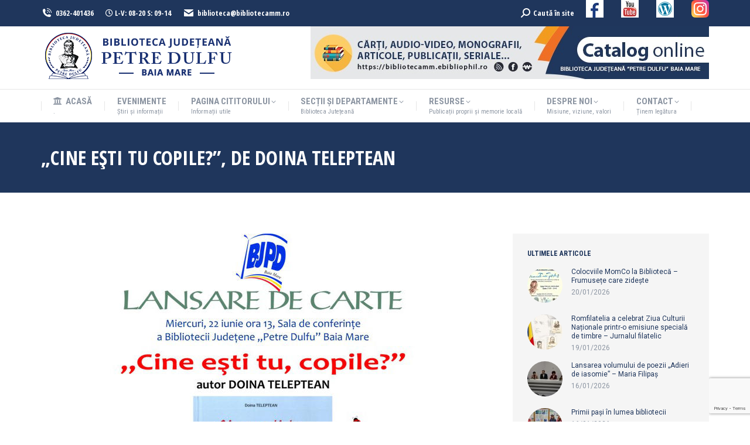

--- FILE ---
content_type: text/html; charset=utf-8
request_url: https://www.google.com/recaptcha/api2/anchor?ar=1&k=6LduoakZAAAAAFsrYug8EhERDLiaKUXsvJl2HGwe&co=aHR0cHM6Ly93d3cuYmlibGlvdGVjYW1tLnJvOjQ0Mw..&hl=en&v=PoyoqOPhxBO7pBk68S4YbpHZ&size=invisible&anchor-ms=20000&execute-ms=30000&cb=51k25ftk6gej
body_size: 48521
content:
<!DOCTYPE HTML><html dir="ltr" lang="en"><head><meta http-equiv="Content-Type" content="text/html; charset=UTF-8">
<meta http-equiv="X-UA-Compatible" content="IE=edge">
<title>reCAPTCHA</title>
<style type="text/css">
/* cyrillic-ext */
@font-face {
  font-family: 'Roboto';
  font-style: normal;
  font-weight: 400;
  font-stretch: 100%;
  src: url(//fonts.gstatic.com/s/roboto/v48/KFO7CnqEu92Fr1ME7kSn66aGLdTylUAMa3GUBHMdazTgWw.woff2) format('woff2');
  unicode-range: U+0460-052F, U+1C80-1C8A, U+20B4, U+2DE0-2DFF, U+A640-A69F, U+FE2E-FE2F;
}
/* cyrillic */
@font-face {
  font-family: 'Roboto';
  font-style: normal;
  font-weight: 400;
  font-stretch: 100%;
  src: url(//fonts.gstatic.com/s/roboto/v48/KFO7CnqEu92Fr1ME7kSn66aGLdTylUAMa3iUBHMdazTgWw.woff2) format('woff2');
  unicode-range: U+0301, U+0400-045F, U+0490-0491, U+04B0-04B1, U+2116;
}
/* greek-ext */
@font-face {
  font-family: 'Roboto';
  font-style: normal;
  font-weight: 400;
  font-stretch: 100%;
  src: url(//fonts.gstatic.com/s/roboto/v48/KFO7CnqEu92Fr1ME7kSn66aGLdTylUAMa3CUBHMdazTgWw.woff2) format('woff2');
  unicode-range: U+1F00-1FFF;
}
/* greek */
@font-face {
  font-family: 'Roboto';
  font-style: normal;
  font-weight: 400;
  font-stretch: 100%;
  src: url(//fonts.gstatic.com/s/roboto/v48/KFO7CnqEu92Fr1ME7kSn66aGLdTylUAMa3-UBHMdazTgWw.woff2) format('woff2');
  unicode-range: U+0370-0377, U+037A-037F, U+0384-038A, U+038C, U+038E-03A1, U+03A3-03FF;
}
/* math */
@font-face {
  font-family: 'Roboto';
  font-style: normal;
  font-weight: 400;
  font-stretch: 100%;
  src: url(//fonts.gstatic.com/s/roboto/v48/KFO7CnqEu92Fr1ME7kSn66aGLdTylUAMawCUBHMdazTgWw.woff2) format('woff2');
  unicode-range: U+0302-0303, U+0305, U+0307-0308, U+0310, U+0312, U+0315, U+031A, U+0326-0327, U+032C, U+032F-0330, U+0332-0333, U+0338, U+033A, U+0346, U+034D, U+0391-03A1, U+03A3-03A9, U+03B1-03C9, U+03D1, U+03D5-03D6, U+03F0-03F1, U+03F4-03F5, U+2016-2017, U+2034-2038, U+203C, U+2040, U+2043, U+2047, U+2050, U+2057, U+205F, U+2070-2071, U+2074-208E, U+2090-209C, U+20D0-20DC, U+20E1, U+20E5-20EF, U+2100-2112, U+2114-2115, U+2117-2121, U+2123-214F, U+2190, U+2192, U+2194-21AE, U+21B0-21E5, U+21F1-21F2, U+21F4-2211, U+2213-2214, U+2216-22FF, U+2308-230B, U+2310, U+2319, U+231C-2321, U+2336-237A, U+237C, U+2395, U+239B-23B7, U+23D0, U+23DC-23E1, U+2474-2475, U+25AF, U+25B3, U+25B7, U+25BD, U+25C1, U+25CA, U+25CC, U+25FB, U+266D-266F, U+27C0-27FF, U+2900-2AFF, U+2B0E-2B11, U+2B30-2B4C, U+2BFE, U+3030, U+FF5B, U+FF5D, U+1D400-1D7FF, U+1EE00-1EEFF;
}
/* symbols */
@font-face {
  font-family: 'Roboto';
  font-style: normal;
  font-weight: 400;
  font-stretch: 100%;
  src: url(//fonts.gstatic.com/s/roboto/v48/KFO7CnqEu92Fr1ME7kSn66aGLdTylUAMaxKUBHMdazTgWw.woff2) format('woff2');
  unicode-range: U+0001-000C, U+000E-001F, U+007F-009F, U+20DD-20E0, U+20E2-20E4, U+2150-218F, U+2190, U+2192, U+2194-2199, U+21AF, U+21E6-21F0, U+21F3, U+2218-2219, U+2299, U+22C4-22C6, U+2300-243F, U+2440-244A, U+2460-24FF, U+25A0-27BF, U+2800-28FF, U+2921-2922, U+2981, U+29BF, U+29EB, U+2B00-2BFF, U+4DC0-4DFF, U+FFF9-FFFB, U+10140-1018E, U+10190-1019C, U+101A0, U+101D0-101FD, U+102E0-102FB, U+10E60-10E7E, U+1D2C0-1D2D3, U+1D2E0-1D37F, U+1F000-1F0FF, U+1F100-1F1AD, U+1F1E6-1F1FF, U+1F30D-1F30F, U+1F315, U+1F31C, U+1F31E, U+1F320-1F32C, U+1F336, U+1F378, U+1F37D, U+1F382, U+1F393-1F39F, U+1F3A7-1F3A8, U+1F3AC-1F3AF, U+1F3C2, U+1F3C4-1F3C6, U+1F3CA-1F3CE, U+1F3D4-1F3E0, U+1F3ED, U+1F3F1-1F3F3, U+1F3F5-1F3F7, U+1F408, U+1F415, U+1F41F, U+1F426, U+1F43F, U+1F441-1F442, U+1F444, U+1F446-1F449, U+1F44C-1F44E, U+1F453, U+1F46A, U+1F47D, U+1F4A3, U+1F4B0, U+1F4B3, U+1F4B9, U+1F4BB, U+1F4BF, U+1F4C8-1F4CB, U+1F4D6, U+1F4DA, U+1F4DF, U+1F4E3-1F4E6, U+1F4EA-1F4ED, U+1F4F7, U+1F4F9-1F4FB, U+1F4FD-1F4FE, U+1F503, U+1F507-1F50B, U+1F50D, U+1F512-1F513, U+1F53E-1F54A, U+1F54F-1F5FA, U+1F610, U+1F650-1F67F, U+1F687, U+1F68D, U+1F691, U+1F694, U+1F698, U+1F6AD, U+1F6B2, U+1F6B9-1F6BA, U+1F6BC, U+1F6C6-1F6CF, U+1F6D3-1F6D7, U+1F6E0-1F6EA, U+1F6F0-1F6F3, U+1F6F7-1F6FC, U+1F700-1F7FF, U+1F800-1F80B, U+1F810-1F847, U+1F850-1F859, U+1F860-1F887, U+1F890-1F8AD, U+1F8B0-1F8BB, U+1F8C0-1F8C1, U+1F900-1F90B, U+1F93B, U+1F946, U+1F984, U+1F996, U+1F9E9, U+1FA00-1FA6F, U+1FA70-1FA7C, U+1FA80-1FA89, U+1FA8F-1FAC6, U+1FACE-1FADC, U+1FADF-1FAE9, U+1FAF0-1FAF8, U+1FB00-1FBFF;
}
/* vietnamese */
@font-face {
  font-family: 'Roboto';
  font-style: normal;
  font-weight: 400;
  font-stretch: 100%;
  src: url(//fonts.gstatic.com/s/roboto/v48/KFO7CnqEu92Fr1ME7kSn66aGLdTylUAMa3OUBHMdazTgWw.woff2) format('woff2');
  unicode-range: U+0102-0103, U+0110-0111, U+0128-0129, U+0168-0169, U+01A0-01A1, U+01AF-01B0, U+0300-0301, U+0303-0304, U+0308-0309, U+0323, U+0329, U+1EA0-1EF9, U+20AB;
}
/* latin-ext */
@font-face {
  font-family: 'Roboto';
  font-style: normal;
  font-weight: 400;
  font-stretch: 100%;
  src: url(//fonts.gstatic.com/s/roboto/v48/KFO7CnqEu92Fr1ME7kSn66aGLdTylUAMa3KUBHMdazTgWw.woff2) format('woff2');
  unicode-range: U+0100-02BA, U+02BD-02C5, U+02C7-02CC, U+02CE-02D7, U+02DD-02FF, U+0304, U+0308, U+0329, U+1D00-1DBF, U+1E00-1E9F, U+1EF2-1EFF, U+2020, U+20A0-20AB, U+20AD-20C0, U+2113, U+2C60-2C7F, U+A720-A7FF;
}
/* latin */
@font-face {
  font-family: 'Roboto';
  font-style: normal;
  font-weight: 400;
  font-stretch: 100%;
  src: url(//fonts.gstatic.com/s/roboto/v48/KFO7CnqEu92Fr1ME7kSn66aGLdTylUAMa3yUBHMdazQ.woff2) format('woff2');
  unicode-range: U+0000-00FF, U+0131, U+0152-0153, U+02BB-02BC, U+02C6, U+02DA, U+02DC, U+0304, U+0308, U+0329, U+2000-206F, U+20AC, U+2122, U+2191, U+2193, U+2212, U+2215, U+FEFF, U+FFFD;
}
/* cyrillic-ext */
@font-face {
  font-family: 'Roboto';
  font-style: normal;
  font-weight: 500;
  font-stretch: 100%;
  src: url(//fonts.gstatic.com/s/roboto/v48/KFO7CnqEu92Fr1ME7kSn66aGLdTylUAMa3GUBHMdazTgWw.woff2) format('woff2');
  unicode-range: U+0460-052F, U+1C80-1C8A, U+20B4, U+2DE0-2DFF, U+A640-A69F, U+FE2E-FE2F;
}
/* cyrillic */
@font-face {
  font-family: 'Roboto';
  font-style: normal;
  font-weight: 500;
  font-stretch: 100%;
  src: url(//fonts.gstatic.com/s/roboto/v48/KFO7CnqEu92Fr1ME7kSn66aGLdTylUAMa3iUBHMdazTgWw.woff2) format('woff2');
  unicode-range: U+0301, U+0400-045F, U+0490-0491, U+04B0-04B1, U+2116;
}
/* greek-ext */
@font-face {
  font-family: 'Roboto';
  font-style: normal;
  font-weight: 500;
  font-stretch: 100%;
  src: url(//fonts.gstatic.com/s/roboto/v48/KFO7CnqEu92Fr1ME7kSn66aGLdTylUAMa3CUBHMdazTgWw.woff2) format('woff2');
  unicode-range: U+1F00-1FFF;
}
/* greek */
@font-face {
  font-family: 'Roboto';
  font-style: normal;
  font-weight: 500;
  font-stretch: 100%;
  src: url(//fonts.gstatic.com/s/roboto/v48/KFO7CnqEu92Fr1ME7kSn66aGLdTylUAMa3-UBHMdazTgWw.woff2) format('woff2');
  unicode-range: U+0370-0377, U+037A-037F, U+0384-038A, U+038C, U+038E-03A1, U+03A3-03FF;
}
/* math */
@font-face {
  font-family: 'Roboto';
  font-style: normal;
  font-weight: 500;
  font-stretch: 100%;
  src: url(//fonts.gstatic.com/s/roboto/v48/KFO7CnqEu92Fr1ME7kSn66aGLdTylUAMawCUBHMdazTgWw.woff2) format('woff2');
  unicode-range: U+0302-0303, U+0305, U+0307-0308, U+0310, U+0312, U+0315, U+031A, U+0326-0327, U+032C, U+032F-0330, U+0332-0333, U+0338, U+033A, U+0346, U+034D, U+0391-03A1, U+03A3-03A9, U+03B1-03C9, U+03D1, U+03D5-03D6, U+03F0-03F1, U+03F4-03F5, U+2016-2017, U+2034-2038, U+203C, U+2040, U+2043, U+2047, U+2050, U+2057, U+205F, U+2070-2071, U+2074-208E, U+2090-209C, U+20D0-20DC, U+20E1, U+20E5-20EF, U+2100-2112, U+2114-2115, U+2117-2121, U+2123-214F, U+2190, U+2192, U+2194-21AE, U+21B0-21E5, U+21F1-21F2, U+21F4-2211, U+2213-2214, U+2216-22FF, U+2308-230B, U+2310, U+2319, U+231C-2321, U+2336-237A, U+237C, U+2395, U+239B-23B7, U+23D0, U+23DC-23E1, U+2474-2475, U+25AF, U+25B3, U+25B7, U+25BD, U+25C1, U+25CA, U+25CC, U+25FB, U+266D-266F, U+27C0-27FF, U+2900-2AFF, U+2B0E-2B11, U+2B30-2B4C, U+2BFE, U+3030, U+FF5B, U+FF5D, U+1D400-1D7FF, U+1EE00-1EEFF;
}
/* symbols */
@font-face {
  font-family: 'Roboto';
  font-style: normal;
  font-weight: 500;
  font-stretch: 100%;
  src: url(//fonts.gstatic.com/s/roboto/v48/KFO7CnqEu92Fr1ME7kSn66aGLdTylUAMaxKUBHMdazTgWw.woff2) format('woff2');
  unicode-range: U+0001-000C, U+000E-001F, U+007F-009F, U+20DD-20E0, U+20E2-20E4, U+2150-218F, U+2190, U+2192, U+2194-2199, U+21AF, U+21E6-21F0, U+21F3, U+2218-2219, U+2299, U+22C4-22C6, U+2300-243F, U+2440-244A, U+2460-24FF, U+25A0-27BF, U+2800-28FF, U+2921-2922, U+2981, U+29BF, U+29EB, U+2B00-2BFF, U+4DC0-4DFF, U+FFF9-FFFB, U+10140-1018E, U+10190-1019C, U+101A0, U+101D0-101FD, U+102E0-102FB, U+10E60-10E7E, U+1D2C0-1D2D3, U+1D2E0-1D37F, U+1F000-1F0FF, U+1F100-1F1AD, U+1F1E6-1F1FF, U+1F30D-1F30F, U+1F315, U+1F31C, U+1F31E, U+1F320-1F32C, U+1F336, U+1F378, U+1F37D, U+1F382, U+1F393-1F39F, U+1F3A7-1F3A8, U+1F3AC-1F3AF, U+1F3C2, U+1F3C4-1F3C6, U+1F3CA-1F3CE, U+1F3D4-1F3E0, U+1F3ED, U+1F3F1-1F3F3, U+1F3F5-1F3F7, U+1F408, U+1F415, U+1F41F, U+1F426, U+1F43F, U+1F441-1F442, U+1F444, U+1F446-1F449, U+1F44C-1F44E, U+1F453, U+1F46A, U+1F47D, U+1F4A3, U+1F4B0, U+1F4B3, U+1F4B9, U+1F4BB, U+1F4BF, U+1F4C8-1F4CB, U+1F4D6, U+1F4DA, U+1F4DF, U+1F4E3-1F4E6, U+1F4EA-1F4ED, U+1F4F7, U+1F4F9-1F4FB, U+1F4FD-1F4FE, U+1F503, U+1F507-1F50B, U+1F50D, U+1F512-1F513, U+1F53E-1F54A, U+1F54F-1F5FA, U+1F610, U+1F650-1F67F, U+1F687, U+1F68D, U+1F691, U+1F694, U+1F698, U+1F6AD, U+1F6B2, U+1F6B9-1F6BA, U+1F6BC, U+1F6C6-1F6CF, U+1F6D3-1F6D7, U+1F6E0-1F6EA, U+1F6F0-1F6F3, U+1F6F7-1F6FC, U+1F700-1F7FF, U+1F800-1F80B, U+1F810-1F847, U+1F850-1F859, U+1F860-1F887, U+1F890-1F8AD, U+1F8B0-1F8BB, U+1F8C0-1F8C1, U+1F900-1F90B, U+1F93B, U+1F946, U+1F984, U+1F996, U+1F9E9, U+1FA00-1FA6F, U+1FA70-1FA7C, U+1FA80-1FA89, U+1FA8F-1FAC6, U+1FACE-1FADC, U+1FADF-1FAE9, U+1FAF0-1FAF8, U+1FB00-1FBFF;
}
/* vietnamese */
@font-face {
  font-family: 'Roboto';
  font-style: normal;
  font-weight: 500;
  font-stretch: 100%;
  src: url(//fonts.gstatic.com/s/roboto/v48/KFO7CnqEu92Fr1ME7kSn66aGLdTylUAMa3OUBHMdazTgWw.woff2) format('woff2');
  unicode-range: U+0102-0103, U+0110-0111, U+0128-0129, U+0168-0169, U+01A0-01A1, U+01AF-01B0, U+0300-0301, U+0303-0304, U+0308-0309, U+0323, U+0329, U+1EA0-1EF9, U+20AB;
}
/* latin-ext */
@font-face {
  font-family: 'Roboto';
  font-style: normal;
  font-weight: 500;
  font-stretch: 100%;
  src: url(//fonts.gstatic.com/s/roboto/v48/KFO7CnqEu92Fr1ME7kSn66aGLdTylUAMa3KUBHMdazTgWw.woff2) format('woff2');
  unicode-range: U+0100-02BA, U+02BD-02C5, U+02C7-02CC, U+02CE-02D7, U+02DD-02FF, U+0304, U+0308, U+0329, U+1D00-1DBF, U+1E00-1E9F, U+1EF2-1EFF, U+2020, U+20A0-20AB, U+20AD-20C0, U+2113, U+2C60-2C7F, U+A720-A7FF;
}
/* latin */
@font-face {
  font-family: 'Roboto';
  font-style: normal;
  font-weight: 500;
  font-stretch: 100%;
  src: url(//fonts.gstatic.com/s/roboto/v48/KFO7CnqEu92Fr1ME7kSn66aGLdTylUAMa3yUBHMdazQ.woff2) format('woff2');
  unicode-range: U+0000-00FF, U+0131, U+0152-0153, U+02BB-02BC, U+02C6, U+02DA, U+02DC, U+0304, U+0308, U+0329, U+2000-206F, U+20AC, U+2122, U+2191, U+2193, U+2212, U+2215, U+FEFF, U+FFFD;
}
/* cyrillic-ext */
@font-face {
  font-family: 'Roboto';
  font-style: normal;
  font-weight: 900;
  font-stretch: 100%;
  src: url(//fonts.gstatic.com/s/roboto/v48/KFO7CnqEu92Fr1ME7kSn66aGLdTylUAMa3GUBHMdazTgWw.woff2) format('woff2');
  unicode-range: U+0460-052F, U+1C80-1C8A, U+20B4, U+2DE0-2DFF, U+A640-A69F, U+FE2E-FE2F;
}
/* cyrillic */
@font-face {
  font-family: 'Roboto';
  font-style: normal;
  font-weight: 900;
  font-stretch: 100%;
  src: url(//fonts.gstatic.com/s/roboto/v48/KFO7CnqEu92Fr1ME7kSn66aGLdTylUAMa3iUBHMdazTgWw.woff2) format('woff2');
  unicode-range: U+0301, U+0400-045F, U+0490-0491, U+04B0-04B1, U+2116;
}
/* greek-ext */
@font-face {
  font-family: 'Roboto';
  font-style: normal;
  font-weight: 900;
  font-stretch: 100%;
  src: url(//fonts.gstatic.com/s/roboto/v48/KFO7CnqEu92Fr1ME7kSn66aGLdTylUAMa3CUBHMdazTgWw.woff2) format('woff2');
  unicode-range: U+1F00-1FFF;
}
/* greek */
@font-face {
  font-family: 'Roboto';
  font-style: normal;
  font-weight: 900;
  font-stretch: 100%;
  src: url(//fonts.gstatic.com/s/roboto/v48/KFO7CnqEu92Fr1ME7kSn66aGLdTylUAMa3-UBHMdazTgWw.woff2) format('woff2');
  unicode-range: U+0370-0377, U+037A-037F, U+0384-038A, U+038C, U+038E-03A1, U+03A3-03FF;
}
/* math */
@font-face {
  font-family: 'Roboto';
  font-style: normal;
  font-weight: 900;
  font-stretch: 100%;
  src: url(//fonts.gstatic.com/s/roboto/v48/KFO7CnqEu92Fr1ME7kSn66aGLdTylUAMawCUBHMdazTgWw.woff2) format('woff2');
  unicode-range: U+0302-0303, U+0305, U+0307-0308, U+0310, U+0312, U+0315, U+031A, U+0326-0327, U+032C, U+032F-0330, U+0332-0333, U+0338, U+033A, U+0346, U+034D, U+0391-03A1, U+03A3-03A9, U+03B1-03C9, U+03D1, U+03D5-03D6, U+03F0-03F1, U+03F4-03F5, U+2016-2017, U+2034-2038, U+203C, U+2040, U+2043, U+2047, U+2050, U+2057, U+205F, U+2070-2071, U+2074-208E, U+2090-209C, U+20D0-20DC, U+20E1, U+20E5-20EF, U+2100-2112, U+2114-2115, U+2117-2121, U+2123-214F, U+2190, U+2192, U+2194-21AE, U+21B0-21E5, U+21F1-21F2, U+21F4-2211, U+2213-2214, U+2216-22FF, U+2308-230B, U+2310, U+2319, U+231C-2321, U+2336-237A, U+237C, U+2395, U+239B-23B7, U+23D0, U+23DC-23E1, U+2474-2475, U+25AF, U+25B3, U+25B7, U+25BD, U+25C1, U+25CA, U+25CC, U+25FB, U+266D-266F, U+27C0-27FF, U+2900-2AFF, U+2B0E-2B11, U+2B30-2B4C, U+2BFE, U+3030, U+FF5B, U+FF5D, U+1D400-1D7FF, U+1EE00-1EEFF;
}
/* symbols */
@font-face {
  font-family: 'Roboto';
  font-style: normal;
  font-weight: 900;
  font-stretch: 100%;
  src: url(//fonts.gstatic.com/s/roboto/v48/KFO7CnqEu92Fr1ME7kSn66aGLdTylUAMaxKUBHMdazTgWw.woff2) format('woff2');
  unicode-range: U+0001-000C, U+000E-001F, U+007F-009F, U+20DD-20E0, U+20E2-20E4, U+2150-218F, U+2190, U+2192, U+2194-2199, U+21AF, U+21E6-21F0, U+21F3, U+2218-2219, U+2299, U+22C4-22C6, U+2300-243F, U+2440-244A, U+2460-24FF, U+25A0-27BF, U+2800-28FF, U+2921-2922, U+2981, U+29BF, U+29EB, U+2B00-2BFF, U+4DC0-4DFF, U+FFF9-FFFB, U+10140-1018E, U+10190-1019C, U+101A0, U+101D0-101FD, U+102E0-102FB, U+10E60-10E7E, U+1D2C0-1D2D3, U+1D2E0-1D37F, U+1F000-1F0FF, U+1F100-1F1AD, U+1F1E6-1F1FF, U+1F30D-1F30F, U+1F315, U+1F31C, U+1F31E, U+1F320-1F32C, U+1F336, U+1F378, U+1F37D, U+1F382, U+1F393-1F39F, U+1F3A7-1F3A8, U+1F3AC-1F3AF, U+1F3C2, U+1F3C4-1F3C6, U+1F3CA-1F3CE, U+1F3D4-1F3E0, U+1F3ED, U+1F3F1-1F3F3, U+1F3F5-1F3F7, U+1F408, U+1F415, U+1F41F, U+1F426, U+1F43F, U+1F441-1F442, U+1F444, U+1F446-1F449, U+1F44C-1F44E, U+1F453, U+1F46A, U+1F47D, U+1F4A3, U+1F4B0, U+1F4B3, U+1F4B9, U+1F4BB, U+1F4BF, U+1F4C8-1F4CB, U+1F4D6, U+1F4DA, U+1F4DF, U+1F4E3-1F4E6, U+1F4EA-1F4ED, U+1F4F7, U+1F4F9-1F4FB, U+1F4FD-1F4FE, U+1F503, U+1F507-1F50B, U+1F50D, U+1F512-1F513, U+1F53E-1F54A, U+1F54F-1F5FA, U+1F610, U+1F650-1F67F, U+1F687, U+1F68D, U+1F691, U+1F694, U+1F698, U+1F6AD, U+1F6B2, U+1F6B9-1F6BA, U+1F6BC, U+1F6C6-1F6CF, U+1F6D3-1F6D7, U+1F6E0-1F6EA, U+1F6F0-1F6F3, U+1F6F7-1F6FC, U+1F700-1F7FF, U+1F800-1F80B, U+1F810-1F847, U+1F850-1F859, U+1F860-1F887, U+1F890-1F8AD, U+1F8B0-1F8BB, U+1F8C0-1F8C1, U+1F900-1F90B, U+1F93B, U+1F946, U+1F984, U+1F996, U+1F9E9, U+1FA00-1FA6F, U+1FA70-1FA7C, U+1FA80-1FA89, U+1FA8F-1FAC6, U+1FACE-1FADC, U+1FADF-1FAE9, U+1FAF0-1FAF8, U+1FB00-1FBFF;
}
/* vietnamese */
@font-face {
  font-family: 'Roboto';
  font-style: normal;
  font-weight: 900;
  font-stretch: 100%;
  src: url(//fonts.gstatic.com/s/roboto/v48/KFO7CnqEu92Fr1ME7kSn66aGLdTylUAMa3OUBHMdazTgWw.woff2) format('woff2');
  unicode-range: U+0102-0103, U+0110-0111, U+0128-0129, U+0168-0169, U+01A0-01A1, U+01AF-01B0, U+0300-0301, U+0303-0304, U+0308-0309, U+0323, U+0329, U+1EA0-1EF9, U+20AB;
}
/* latin-ext */
@font-face {
  font-family: 'Roboto';
  font-style: normal;
  font-weight: 900;
  font-stretch: 100%;
  src: url(//fonts.gstatic.com/s/roboto/v48/KFO7CnqEu92Fr1ME7kSn66aGLdTylUAMa3KUBHMdazTgWw.woff2) format('woff2');
  unicode-range: U+0100-02BA, U+02BD-02C5, U+02C7-02CC, U+02CE-02D7, U+02DD-02FF, U+0304, U+0308, U+0329, U+1D00-1DBF, U+1E00-1E9F, U+1EF2-1EFF, U+2020, U+20A0-20AB, U+20AD-20C0, U+2113, U+2C60-2C7F, U+A720-A7FF;
}
/* latin */
@font-face {
  font-family: 'Roboto';
  font-style: normal;
  font-weight: 900;
  font-stretch: 100%;
  src: url(//fonts.gstatic.com/s/roboto/v48/KFO7CnqEu92Fr1ME7kSn66aGLdTylUAMa3yUBHMdazQ.woff2) format('woff2');
  unicode-range: U+0000-00FF, U+0131, U+0152-0153, U+02BB-02BC, U+02C6, U+02DA, U+02DC, U+0304, U+0308, U+0329, U+2000-206F, U+20AC, U+2122, U+2191, U+2193, U+2212, U+2215, U+FEFF, U+FFFD;
}

</style>
<link rel="stylesheet" type="text/css" href="https://www.gstatic.com/recaptcha/releases/PoyoqOPhxBO7pBk68S4YbpHZ/styles__ltr.css">
<script nonce="FZh7eOH10rnsvHwEz9Mxyw" type="text/javascript">window['__recaptcha_api'] = 'https://www.google.com/recaptcha/api2/';</script>
<script type="text/javascript" src="https://www.gstatic.com/recaptcha/releases/PoyoqOPhxBO7pBk68S4YbpHZ/recaptcha__en.js" nonce="FZh7eOH10rnsvHwEz9Mxyw">
      
    </script></head>
<body><div id="rc-anchor-alert" class="rc-anchor-alert"></div>
<input type="hidden" id="recaptcha-token" value="[base64]">
<script type="text/javascript" nonce="FZh7eOH10rnsvHwEz9Mxyw">
      recaptcha.anchor.Main.init("[\x22ainput\x22,[\x22bgdata\x22,\x22\x22,\[base64]/[base64]/MjU1Ong/[base64]/[base64]/[base64]/[base64]/[base64]/[base64]/[base64]/[base64]/[base64]/[base64]/[base64]/[base64]/[base64]/[base64]/[base64]\\u003d\x22,\[base64]\x22,\x22w6UoKcO5SjNCRMOjwrtTWsKvw4/[base64]/[base64]/Dj8O9wp7CtcONYgg3w4zCnsOhw4XDiyIPNDZuw4/DjcOwGm/DpEbDrsOoRUrCicODbMKXwo/Dp8Ofw77CnMKJwo1Ew409wqd+w5LDpl3CrH7DsnrDlsKtw4PDhw1RwrZNVsKtOsKcEcOOwoPCl8KvZ8KgwqF4H250FsKXL8OCw5UFwqZPTcKrwqALUhFCw55XcsK0wrkIw5vDtU9uWAPDtcOiwq/Co8OyOiDCmsOmwrIPwqErw5deJ8O2UmlCKsO4e8KwC8OjFwrCvk0Vw5PDkVEPw5BjwooEw6DCtHImLcO3wr7Djkg0w6/CglzCncKNLG3Dl8OvHVhxTnMRDMKswoPDtXPChMOow43Dsk/DvcOyRAjDsxBCwoFLw65lwo7CgMKMwog5IMKVSTLCpi/CqivCmADDiXofw5/DmcKDKjIew5YHfMO9wq4QY8O5ZnZnQMO/LcOFSMOIwqTCnGzCp2wuB8O/AQjCqsKMwqLDv2VcwqR9HsOGLcOfw7HDjTRsw4HDhWBGw6DCl8KWwrDDrcOewpnCnVzDgChHw5/CtjXCo8KAB2wBw5nDiMKVPnbCv8K9w4UWOm7DvnTCgcKvwrLCmzcbwrPCuiXCjsOxw54wwrQHw7/DnBMeFsKpw4zDj2gaFcOfZcKSJw7DisKRcizCgcKjw5crwokzFwHCisOcwq0/R8OZwpo/a8O+W8OwPMOOCTZSw7IbwoFKw7vDs3vDuSzCrMOfwpvCpMK/KsKHw4/CqAnDmcO9dcOHXHUfCywnKsKBwo3CjzgZw7HCokfCsAfCvC9vwrfDisK2w7dgEHU9w4DCrU/DjMKDLEIuw6V6YcKBw7cUwrxhw5bDsF/DkEJnw4sjwrcxw4vDn8OGwpHDtsOZw4EPDMKhw5HCsyHDgsOieX/CtVnCncObMzjCjsKpQHHCqsOiwpM3IQw0wqnDhEozf8ODWcOGwrfCoGLCvcK+XMOjwpLDqD9PMT/CsT3DisKuwpt+w7vCr8OEwrLDjQrDrsKYwoXCuTERwo/CkSfDqMK5JScdOyjDk8KDWnnDm8KDwpUFw6XCtR0pw7p8w4TColHCgsOEw4nChMOwNMO3KMOWLMOyIcK5wp9XWMO9w6jDukddfcO+K8KrbMOFHMOMAArCvMKgwpoXdQbCowvDucOpw6nCsRcDwpNhw5jCmh/CvWhgwp7DisK4w4/Ds1BTw6RHOsKUE8OrwpcEZMKyH205w7nCuR7DmsOZwoEQPMKmciUnwrFwwowSMwrDiBtPw7kRw7Jlw6/CqkjCoF9ow7DClCRgEFDCpl12wobCvlbDum/DqMKAR2sdwpDCmjbDjTrDv8KGw5zCoMK6w7JGwrdSKwzDsUNCwqDCvMKFLsKlwofCpcKKwookKsOAMcKKwo1bw6QmfTUCaizDvcOYw7zDvB/DkkzDjGjCiEQufAYZdSfCksK9d2wrw67CvMKAwoV5YcOLwqNSbgTDukUKw7nCjcOSw7LDhHAaMz/DkS5LwpURaMOgw5vCpXHDi8O/[base64]/[base64]/Cr8OTwp8Gw7HDvk/Dhy/DtGM5w4TDvsKow6nDpsKkw7/CjyAEw4chRsKzDlLCkxPDiGg5wqwEKF8cIsKPwrtiKG4zZVXChQXCr8KGN8KwfUjClBILw7N/w6zCsG9Dw7ABTyHCqcKgwr14wqrCqcOMc3o2wqzDlMKow5tyCMOiw5pww5DDgsOSwp4bw7Z/w7TCv8O5aC/DgjrCt8OIXGt7wrdyBXvDn8KlK8KKw6l1w7lSw4nDqcKxw61IwrfCmcOKw4HCn21TaTPCr8K/[base64]/[base64]/[base64]/CsGbCmBTCtMO/wpQOwr3DisOJwrUWwpjCjMOfw53ChMOtVcOLdFfCt2h2w5zCocKHw5I/[base64]/[base64]/Dh0jDusOnRQUUQWvCgH7DscKrwps3Fihrw53CnTscMVrCr2TDgFQKWTPCpcKYS8O3ZDtlwqpTO8Kaw7sQUFw8ZcOMw5XDocK9VwlMw4bDt8KyGX5XUMKhKsOOdTnCu2ctwpPDucKowpYbBy/[base64]/CtMK+Eyxew7E4AzQ9w7vDgU7CthvDisOiw6UYaFrCtwhGw5bCmlzDl8KzT8K5ecO6aTrDmsKdc0/CmlYPR8OuYMOBw5gXw71tCDdnwqltw4IjbsOtTMK+woUpScO7w5XCgMO+OjcBwr1jw63Ds3Akw7LDs8O3Gz3CkcOAw6AtPMOsMMKIwo7DhcOWC8OIVgFcwpQuA8O0R8K3w7LDtRV8wopDLSdhwoPDlsKGIMOXwowHw5bDh8OWwoTCowF2KsO/HcO1fRTDinXCocOtwqfDrcKjw6zCjMOnCGtvwrRlTA9uW8OHTAHCh8K/e8KNV8Kjw5DCoWrDoShjwoRdw75yw7/[base64]/[base64]/CnMObwponS0jCoTZIwoBkwqIXZsOyccKmwoEtw4AUw595wppCU2fDhgzCpQ3DjFUlw4/DncOnQ8O9wo7CgMK7w6TCrcKmw4bDssOrw7jDn8OnO1d8TVltwpjCmD51VsKgY8OTNMKaw4IhwqbDrX8gw6swwqtrwrxWXVMtw5IsUUsyG8OFIsO7O04Uw6DDt8Krw4nDqRMzdcOOUgnCtcOUCsKSUVLCosO9wo8cI8KcUsKvw6F1VMORaMKWw5Ixw5Z1wq/[base64]/dz7Ch8KUVGkkw7Uuw4vDtm/[base64]/[base64]/[base64]/DniFfwobCgsKgw4VeMsK/[base64]/CjSHDtMO2w6UUwqdzw5QqdsK8K8OKw5piRxElfXbDnHMVRMOqwocAwqnCk8OZDsKIwo7CmMOBwpTCnMOeCMK8wodVecOswoXCnMOOwrDCqsOpw6lkDsKAbMKVw5HDgMKJw7Frw4/DnMO5Zk0gAzRzw4RfR3Q4w4w5w5pXTTHCj8KFw4RAwrcDWiDClMOydy7CukEhwq7Cu8O4UQnCvXkIwrPDmsO6wp/DtMKAw4wUwrxNMHIjEcOww47DojHCsWNJXCPDrMOXfsOGwqvDgsKvw67Du8Oaw6PCvzV0wphzKsKxW8O6w5nCsGAewoE4TcKxdsO5w5HDiMOkwoxTJMOVw5UVOcKoewlYw67CosOtwpXDsTg5SkxxTsKrwqDCvDlHwqI4dcOzwoNAaMK3w5HDmV5VwqE/[base64]/DlcOYwoTDgg7Ds2VAfMKjwqHCrsKLw75aw582w5XCm3/DqzZoJ8OswqzCu8KzBUhRdcKQw6Z3wozDkE/CpMKDXldPw7Yswos/aMKiTF8wJcODDsOSwrnCl0BywolJw7jDiWMawow5w6TDmcKoPcKpw4LDtidMw45JDzMkw6vCu8Onw5/DlcOZcwjDoUPCscKcf0QUOWbDscKwCcO0aBFGFAcIF1nCvMOxNXsTImJwwoLCuSjDs8K7w7FDw73CnV0ywrcawqxcSWjDpMOgA8Kpw7/ClsKdbsORUsOpFSRoJQ5IDjFOwqvCtm7Cl2UuOC3DucKjOEnDoMKHeGLCnSU7VMKlcQzDv8Klwo/[base64]/Ch1gxwpXClcKow7DDhcKFUcKudzsgFg0pewPDmMOiHWd5EMO/VATCtsKOw57Dqmofw4/[base64]/DilbDmMKvNsOCwqJ6dMO2U8O7wqXCscOhKMOLS8Kuw5PCmGcqAsKaVS/Cq37DjWvDqH8qw5ZRHX/Dl8K5wqTDhMKbGcKKAcKeZ8K6TcKiXlF0w5Efd1Aiwo7CjsOiNyfDj8K6F8OnwqNwwqYzdcOXwqvCpsKbKcOUSQbDvcOIJi1CFG/[base64]/DsMOOw5hpw6LDjT8Iw77CoRzDosKwwrhLemDCojfCgyLCvBrDgMOJwp5WwprChXxkUMKbbQPDvTRMAiLCmS/DpsOgw4XCh8OnwqbDjjHCmmU+V8OMwqbCqcOYP8K/wqJ1w5HDo8KhwqF/wq84w5JWJMODwrluXsO5wrdPw6tKe8O0w4llw7vCi151w5rDqsKibHXCsh9jNAXCmMOYbcOIwprDqcOHwoE0DnDDtMOOw4bCl8KncMKhL13CsylKw6UxwozCrcKJwpjCmMKSWcKnw4pCwpYfwqTCmMOaa2hna097wq0twoAhwrLDusKZw4/DlxHDg2nDrsKXOiXCvsKmfsOhcMK2e8K+VAXDvMOLwowjwoPDmV9nFQvCucKIw6YLfcKdYmnCgBjDpVErwp1dCBYQwr88R8OgIlfCiArCtcOKw79YwosYw5XCtnHDmMKuwqQ9wrZ5woZ2wo01bB/[base64]/CvlbClzpOFsO+F0bCn1nCox07em3Dp8KIwqswwplnbsO/[base64]/DssOWUDDCiMOOKGvDo8OELll6HsKLUMKxwoDDv8Obw6nDqx0UN2vCssKqwq15w4jDukTClMOtw6bCpsOPw7Atw4LCscOJZQnDhFsCIxvDjBR3w6xFNm/[base64]/ZXQpTsOOccKpwp/[base64]/w7PCvA4iMsOCLMKEw4nDrMOpYhpow6nDowzDvAbClBBePhAqEDLCnMOWHQ0lwrPCgnvCm07CtMKwwqrDvcKKTWzCiVTCp2RMenvCvUfDhBjCrMOYFBLDucKxw7/DiGVTw6UOw7TCgDbDhMKLEsOEw73DkMOAwofCnyVgw5zDpi9sw7jCmMOdw47CtGd0wrHCj1nCocK5D8O4wprDumEFwrlnXkDChMK4wowpwpVEW0BSw6DDjEVVwqJUwprDsCwLARUyw6sYwoTDjWM9w59sw4TDlX7DoMOHOsOWw4fDr8KPfsOGw6gBRcKrwooRwqk/w4jDlcOHNGkJwrLChsO1w54Nw6DCi1LDnsKbOBHDhT9NwrTCi8OWw5gaw4BYRsKGeB5VBGkLBcKgGsONwp18UhHCm8OVfH3CksOvwpPCscKYw50eaMKAF8O1FMO9QBFkw4IPCD3ChsKPw4crw7VGYShrwp/DuBrDrMOuw69Sw7NcYsODL8Khwrhzw5hfwprCnDLDn8KTKQYfw47DpBvCojHCu3nDhg/DsivCmMK5wpgEXcOlaFNyD8K1V8KZPDRiJArChgjDqcOKwoTCrSxUwpAHRGUiw6Ytwq8Qwo7CjnvDh0dvwoAZB2PDgsK0w4DCnsO/Fg5afMKmE108wptGRsKXR8OfVcKKwpVLw63Dv8KCw7Fdw415ZsKbw5XCnX/CsEtuw5HCi8K7HsKVwqczCUvChULCg8OKIMOYHsKVCVnCo2YxMcKzw4PCu8K3wpZTw5fDpcK+KMO8YXtjLsO9JiZEGSPCvcKxwochwpTDtF/[base64]/Cu8Klw7zCusKPw716JXApwpPDnHrDk8KjIWMjOsObdSVywrrDmMOaw5DDvg16wqdlw4d+wrzCu8O9GnRyw4TCkMO+BMOWw69cewzCr8KwPBcxw5QhTsKNwrXDqjvCrHfDhsO1D1bCs8O0w4vDlcKhSkrCm8KTw7oafB/CpcO6wrYNwqrCtHRtEnvDtATChcO4dyzCssKCdX95BcO1LsK3GMOBwo01w63Cly1UG8KFBsKvGsKFHcOHdhXCrg/CgnXDhsOKAsONIcK7w5B8dcKqW8Kzwq9lwqhmHnI/PMOfam/Dm8OjwrHDrMKAwr3CisOzG8OaX8KWfsOXIcOPwo5Cw4DCjgPCmFxafl3ClcKOWWHDqHIEVnrDoW8AwqsJC8KncmPCoiR8wp4UwqLCgjPDisONw49Qw58Bw58JeRvDvcOmwp5cf0p9w4PCnxTCo8K8c8OzVMKiwqzChh1pKjxmcC/Ch1TDnB7DhGLDkGsDSiI/aMKHJnnCqn7CjGHDmMKww5vDtsOVNcKiwpg0McOaEMOxwpTCh0DCpxxHGsKkw6QdHlUUXmwqB8ODTEzDl8OSw5Ubw4JVwqZvGTfDiQvCjsOhw5zCm3M8w7bCnndVw4LDoRrDpigOHyPDjMKsw4zCqsK2wo54w7/Diz3CscO4w6zCnTvChEvCksObDU9DHsOmwqJzwp3CgV0Rw5t5wqVAFMKZw487XH3CoMKKwoE8woALWcOFN8KPwo9NwpEww6B0w5XCji/DncOBFnDDlGlGw5LCgcONwq1sVTfDhsKAwrhpwq4qaAHCtVRCw7jDjno7wr0Rw6nDozTDpMKAIiwJw65nwpQsZ8KXwo91wpLCvcKnKBltam5SG3UIMW/DosKOOiI0w6PDo8KIw7jDgcK2wotWw4jDmsKyw47DnsK3UVNRw6M0DcObw7PCiyvDosOLwrE2w5l9C8KAVcKZdl7DlcKIwprDjmo1aQEdw4M4DcKGw7PCpMOfQFUkw5ARMcO0S2nDmcKswpRTFsOEWnvDhMOPHcKaFwo6T8KxTnAzNx47wrzDqMObMcOowpBdO1jCpX/CusKcRRoFw505DMKlcjDDgcKLel5sw7PDmcKjAExVNcKuwpdvORFlJsKwe3DChlbDkjJ/WkfCvBYsw5hQwokSAicjbX3Dt8O6wqtpaMOLJxlSD8KjZnt4wpoXw53DoHJEVkbDswTDp8KlEcKww73CgHJ0I8OswqxVfMKhXSTCn1hPISwqLl3CsMOpw7DDlcK9w4XDi8OnWcK2XHNfw5TCpG5Ww4pvHMOifVPDnsKTwqvCosKBw5fDqsOwccOIDcKvwp/CvjbCrMKAw61RZVcwwo/DgcOMUMO6NsKPBcKHwrcgC18aQwhjTkTCoRTDhlDDucKWwrHCljfDvcOWWsOXZsOyMRUkwosVEnclwpUOwpnClsO/wpRRcUfDgcOLwr7CvmXDkcOJwopBP8O+wq8qJcO5exjCgT0ZwrRVdx/CpXvCuizCiMOfCcKEBUDDqsOOwrLDsHQFw6TCg8OEw4XCiMOHScOweldPTsKFw4dmHgXCoFrCkALDrMOkCVs2wrxgQTVJd8Knwo3CusOSalXCkTYPWQ8Efk/DvU8UECjDtnDDlE1hAXvCtMKBw7/DvMKlw4LCjXAWw6DCo8KFwqgvE8OYcsKqw6oVw6BUw4rDtsOLwohEL1tpd8K/CyE0w4JGwoFlQihWOxjCki/Ch8Knwoo+IQszw4bCocOowpR1w5/CkcO5wqUiaMOwR0LDqAIvekzDuC3DnsO5wrhSwrBaITo2worCngNFRlRZPcOUw4fDkDLDv8OPBsOjJjlrd1LCrWrCjsOuw5DCqTPCs8KxNMKyw5csw6vDrsOGw7YDHsOHO8K/w4jCmDgxFF3Ds33Cgk/DlcOMSMO1dXQ+w7RWfUjCs8OfIsK7w4wrwqcUw4obwqXDjcOUwrvDllw7E1nDjMOow6LDicOQwrbDqy1qwo9Zw5nDqk7CosOHY8KZwr/DgcKkQsOuDmIRKMKqw47Dvl3ClcOFfMKpwopJwpUlw6XDlsOrwqfDtkPCsMKEN8KowpXDtsKhfsK/w5l1w7ssw7MxHcKiwqY3wqs0YQvCpmbDtsKDY8OPw6TCsxLCmgsCe17Dr8OMw47DjcOow7LCgcKNwo3DtAPCoksmwoB3w4XDtcKpwqrDusOWwq/Ckg3DvcOjDFFlMDhfw6jDmxrDjsKyUsOzBMO9w7/CqcOnCcKGw7HCmFfDjMO/[base64]/[base64]/Dv8O4wpY+wpDDk1fDtcKDEMKbPhZTDsOTUsKGMj3Dr2/Dp1RsS8Kcw6fDsMKkwoTDkQLCssOQwo3Dr17Cpl8Rw5AlwqEOw7g0wq3DgcKAw6rCiMKUwp9+HSR1diPCnsOsw65WZ8KtYDgBwqUqwqTDpcKhw59Bw4xkwo7DlcO0wpjCp8KMw6kLKQrDlnHCvBoow7ouw45Bw4rDqGg1wo8BZcOyDMOVw7/CqhJfA8KXEMOzw4Vmwp8EwqcYwrnCuAQzwpBhLCJ1AsOCX8O2wonDg38WfsOgNnpVJ1RIEBozw5bCpcKxw5V9w6lSU2o6b8KQw4dhw5kDwoTChydYw4/Co389wobCoTY/KzYxeiZ0fTZqw6I0S8KfHMKsFzLDgkbCp8Kmw5o6b2rDsGpnwr/[base64]/DisOTF8OoXcOhwqXDgcKmOsOkwrbDmsKow7/ChD/Ds8OZUH9vTxXCglBVwq1EwpcKw5TColV2KsOhV8OqCsOVwqU5RsOTwpbCjcKFAR7DicKfw6s8K8K2dGZhwoAiJ8OxSzA/aEINw4ccQ2l+b8KUQsOFS8OXwrXDkcOPw6NOw4Y/VsOvwo1mFU8cwqnCi3E+NsKqSlouw6HDscKmw504worCpsK0IcOhwrHDmE/CkcOFK8KQw7/DsG/[base64]/UVvDlcKCF8KIwr/CvB93w4/DoMOnc28nwoMfCMO1woJfwojCpwHDoU/DqUrDrzwjw7dHKTXCuUrDmsOpw5tWU2/Di8OhckUawoXDhcOVw7jDniwSZsOfwoAMw7AzE8KVMcKOecOqwpofOMKdM8KKV8KnwpnCksKfHiUcbWNoNAkhwqBXwrHDnMKOScOxYzDDrMOLSUc4ZcO/BcOzw57CqcKSUR5mw7rCow/DhjDCucOFwofDqzVDw6U/BRTCnFjDq8KnwohcLAIIJTHDhXTDpy/DncKfLMKPwrTClwkIwoTCkMKjbcKIF8OowqhgD8ONM04pF8KFwrZtKXBnIMOzw7tyC2hjw5/CpWwAw7zDqsOSCcObV1vDoH05XDrDixMHUMOuYMOkM8Ohw4jDj8KTLjU9ZcKucC3Di8KSwoF/[base64]/[base64]/CtAXCoMO2X15/bcKlDHIMw6I9BHFewplmwpHCjcOLwrbDvcKEW3d7w63Cl8Kyw6Z3EMO6IBTDnsKkw55Gw5V8fX3DpsKlKh5jAj/DmhfCih42w5AnwpQ4GcKPwps6dcKWw6QEdsKGwpcUf30gGzRswqTCnAQ+TVDCtyMROsKtCxwGDR9LcBBjGMOMw5nCvMKkwrV/w6IYS8KfNcOIwol0wpPDocOqGiwgTyfDrsOjw6BJc8KZwpPCvkZ3w6bDvALChMKHN8KTw5pIK2ERLgttwpJ6ejDDj8KnfcO1esKgOMKxwr7Dp8OMd3F1TAHDv8OTT3LCoVLDgApFw7dEB8OKw4FYw5vCl1Nuw7/DhcKtwqheOcKbworCgEzDlsKBwqVrDi1QwqfCusOkwr3DqDMoUzpKN2PCsMKbwpzCvMOwwr91w6E3w6rDisOBw7d4alvCmX7DuW4NbFbDvsK/N8KfFRJow77DgBQBVTHCi8KPwrIFfMO/bxlmI21mwolPwqvCjcOJw6/Doj4Iw4/CqsORw7TDrjItZg5GwrbClDVawq81KMK5XsO3WBZywqfDg8OAVBJqZAPCvMOibCbCi8OpUxtpYDwEw6F8EHPDp8KBJcKQw7E9wp7CgMKZbxHDu2decnBjAMO0wr/[base64]/DiivDlmJzw4MgeMK/FcKxOEnDgMOqwpvCu8KgwqHDjsKWKcK/ZsOhwq9Lwr/DosK4wqYzwrDCscKXJV3CiU8swqnDtyPCq0vCrMKTwrl0wojCjXXCvCltB8OJw5PCusO+HCzCkMO4w786w4/CijHCpcO+aMOVwojDu8K+wpcNAcOEOsO0w7bDoybChsKnwqLCvWTDkGsuXcK6GsKaHcOkwosxwo3DvTduKsODw6/Cn3ocOMOPwozDncO+KsODw4PDgMOxw6t2eW5zwpoTLMKaw7zDuBMSwo3DklXCnzfDlMKTw7M7R8K2wqNMCFdnw7rDrTNOXmtVc8KHX8O7XgrClzDClk88HAsOwqvCgHAMcMKJA8OnN0/Dl3AAAcKbw5R/VcO5wqMheMKPwqrCpVIhZAl3LC0iMcKiw6LCvcKzYMK6wopqw6/Cr2fDhGx8wozCmGLCqsKJwqZHwq/[base64]/CqHfCkcO/ecOtSz7DjCRiw4JzGSTClMKJRcOXAh8gYsOMT2dDwrFvw5/[base64]/DvHfCqgjCtTXDtMKracOmwqYFV2M0w4Ymwqt/woJVFWTCiMOEaDfDvQYcFMOMw6/Cljl7byzDgAzCjsORwrAfwrRfJB5nIMKbwotJw5NUw69IKy07RsOEwpFvw5XCh8OYCcKLJQEndcOtYhxidivDhMOoIcKbJcOdBsK0w6LCtcO+w5I0w4Z/w6LCuGJuYWBDw4XCj8K9wpoTw40PYicjw7vDmBrDtMOKUR3ChsO5w6LDpzXCqUPChMOsBsOmasOBbsKVw6BjwrhcO07Cr8OhJcO6C3cJXMKGfsO2w5LCgsORwoBZPz3Dn8OcwrNeEMKkw6HDiw/[base64]/Cs8KFL2DCjcKpw7LDlC/[base64]/CuE/DqhNJckklNRXCocO1wpRSwqvDugvDpcOkwqIEw4jDisK/[base64]/DjsOMw4AhTcOzw4JrE8KKw5sLw6gtOQLDk8KuBsK3csOjwoDCqMOcwpVeISMCw4/CvX9lHSfCjcOpOUpMw47DgcK5wqcmRcOtOlpEHcKaA8O8wrrChsKAAMKPw5/[base64]/[base64]/TsObTzlHQnHClsKQwrU7w4liw45Aw7/DucKtL8OxW8KowpJWXiNPU8OJb3MHwq4LBngJwp0kwqtrV1g/Cx0MwqDDuTzDo0DDq8Ocw6wHw4nCgjvDoMOIY0DDkW15wq3Cph1FbyDDhAhQw6XDuVsMwoLCusOwwpXDsgDCvBDCi1F3XTAXw7/Cuj4swqDCnsOQworDrXwdwqAJSFXCjCZZwqbDt8OqCw7CkMO1ewrCgAPCqsOlw7nCsMOxwrbDlMOubUTCoMKGLS0TAMKUw7DDszgIT0xQWcKbXMOndyTCjCfCo8KVbAvCosKBC8O7ZcKswrRGLMObesOSHjR6D8K3w7BEUUHDtMO/[base64]/dMKAVwpfZEXDkEnChcOPU2fCp8O7w5PCm8Ozw5jCmCbCsSg4w5rChBkDXyjDtWQJwrDCv3LDr0McbgjDoD9XM8K/w40zLn7Co8OeDMOtwofClMKowqvCtsOewqAbwqRBwrzCnx4CKW0/JMKgwrdPw6RPwrY1wqnCscOCP8OeJMOJSHFsSmkNwrhCLcKqDcObccOGw5ssw7h/w5jCmil/XsOWw6vDgMOewqALw6/CgE/[base64]/CpX5cwp/DqwJvw6Q0w59pOMOPwoYvEsKZa8OBwpFCbMK2em7CtyrCo8KCwpYVL8O+wp7Dp37DvsKnX8OVFMKjwpQIIyZNwpJMwqvCr8ONwp4BwrR0NG87Kw/DscKsbMKaw5XCisK0w7sIwr4HFsOJPHfCocKLw7DCk8OBwqI5E8KFRRXClMK2w53DiWhie8K4CCrDilrCncOtAEcxw5pMPcOUwpfCmldyDDRJwr3CjE/Dt8Kzw4nCpR/CucOYNhfDiX9yw58Gw63DkWzDucObwp7CqMKZZk4NHsO7TF0Sw4/DucONWTgjw5wkw6/CqMKJZgUsGcKMw6YjNMKwYz8rw6/Dm8Oewq9tVsODVcKfwqcuw7AAYsO3w44xw4PCq8KmFFXCtsKVw4R7w5Bcw4rCoMKmMVJFG8OMA8KxIFDDpQfDpMK1wqoBwpY7wpzCnVMnYG/[base64]/CkAXDk8OVfkFYwqt/wr8AH8Kzw6jCrMOcS3/ClMOOw7kDw7Uzwp97WkjCksO6wq4SwpjDpzzCgh3ClMOZBsKMSQtzWTdzw6rDhBM2w5rDqcKJworCtxdLMGzCkMO3HMKRwr9BRjoYTMKiFMOoDjg/a0zDpMK9TX9iwoBswrE7X8Knw4rDrMOHNcKrw4MSZMOvwo7CgWbDlT5hC1J1D8OUw4gTwphVS1NUw5/DuVbCnMOSKcOPfnnCqMOgw7IDw4kIfsOBL2/DqQbCs8Odw5B/RMK/WGIrw57CiMOWwoZEwrTDi8O+SsOFPj59wqh3AF1ZwopzwrLCnCvDiC/Cu8KywoTDp8K9SArCn8KEUjAXw6DCuGRQwqoFHj5iw6XDkMORw7HCicK4ZMKtwp3CocO+esOtQMKzOsO/wod/acOpDsOMBMOwIzzDrlDCjTXCp8OoOkTCoMKZVgzDkMOBOcOQesK4PMKgwr7DtDXDosKxwoIUF8KAb8OcGxsXXsOjw5PClMKww7BdwqHDsDvChMOpNi7Dg8KYaVtEwqrDlsKZwoI4w4XCmyzCrMOTw75KwrHCvcKgPcKzw487ZGIOCG/DosKrAcKqwp7ChHbCh8KgwqfCosK3wprDoAcGPhPCvAbCpnMsCCxrwrdpdMKeF3F6w7fCvj/Dhn7CqcKbGMKVwpI/UcOfwqLCoyLDvXciw5zCiMOiS1lUw4/DsE1SJMKxV07CnMOxNcO3w5gPwoUvwpUSw7DDgxTCuMKRw7MLw4HCicK3w6lUQjnChQPDvcOEw59pwqnCpWLCu8OAwo7Con5tXsKUwpF2w7IOw7hhY1zCplB0aQjCicO/[base64]/[base64]/aGcLwpUfwpIcw6xZwr9bw6LDtsOHYsKUwqPCvTdjw6U0wrfDgAI2wpliw4zCqsKmRkvDgkJpMcKAwpddw60Bw7rCvVjDp8Kaw7A/HmInwpgowptrwo4wUF8wwobDs8KgH8OMw5HDr3wOwqQWZi9Mw6rCvsKaw45iw7LDnTknw6/DjBhyd8KWbsKPw5PDjzJgwpPCtC0dJwLCrzMlwoNGw6zDl0x6w61qJxbCgsKiwojConvDrsOBwqgoS8KzcsKZWhADwqrCvDfCp8KbTyEMQhs7QgzCnRk7ZXl8w6ZiCkFPQcKgw64nwqbCg8KPw6zDhsOVWwEIwonCksO9JUQ/wovDml0NUcKvB3tEVjXDrcOlw4jCisOdbsOaLFkqwqVfXALCjcOtXEfDssO7HsKoam/Ci8KoABMFGcOkYHXCusO8ZcKJwq3ClSJewpLCkUUnFcO4PcOjHG8jwq7Dky9Tw6sfOxY2NncNFMKuc0UiwqpCw5zChzYCMSfCojrCgMKbeEkuw4lVwrpsbMOPMxZvw7rDsMKbw7wXw4bDmmbDk8O+IhcbDxoRw54tRMOkw6/Dvlxkw7bDuigiQBHDpsOjw5LChsO5wqcqwo/Di3RhwpbDv8KfM8Kbwq5OwrzCnxvCusODYw8yOsKXwr5LezYHwpMEHWFDNcO4A8K2w5nCgsOjIioRBSgfdcKYw6JQwo5paS3Cv1F3w7TCrEtXw6IRwrPDhR8CcSbCjcKBw74ZAsOqwr7CiSrDp8O3wqjDu8OcR8Oiw6nCnUE8w6B8d8Kbw5/Dr8KcNG4Ew5bDunnDg8OZGg/DuMO9wrXDlsOuw7TDhgXDhcKZwpnCpGQ5QUIHRThnJcKtJmkjaAVPDw3CuyrDi0V1w4/Dng4/HsOjw58bw6PDtxrDmgnDkcKgwrdHdUwuFMOQYTDCu8O5RivDjMOdw7Zuwr41GsOzwop1X8OscR5DWMOuwrnCrixOw5nCrjvDh1XCnF3Dg8OTwo9Vw7LCn1vDpTZmwrU6wp/CoMO4w7IGe37DkMKZXwgtVF1Iw61LAS7Ck8OadMKnFH9qwoRPwq9MHMOMacO4w5fDlcKgw7LDoy5/TsK6BWTCsGFYOScswqRAQ0MmUMOLM0EDYXROc3sFFQ8hOsKoByl6w7fDuVvDqsKiw7c4w5/DvFnDiCJoXsKyw7LCgmQ5X8K+dEfCm8Oyw4Unw4jCkmkswqLCisK6w47Dh8OZIsK0wrbDnF9MSsOewrNAwpgZwq5NGElrWWZePMK4wrHCtsO7HMOPwoXCgUFhw7DCuUwdwp96w6YewqAQdMOnacOnwpwWRcO8woEmEQFOwqoEBmVwwqsHA8K/w6rDkBDDksOSwr7CsDPCsTvCkMOlesKRV8KpwooNwpQgOcKzwr81aMKnwrcUw6PDqRrDvX98VxjDqn8qKMKbw7jDtsOuXFrCpH4xwqEtw5Emw4HClz4gaV7Dg8Ogwp0Fwo/[base64]/[base64]/[base64]/DtGhbwosxQsOOGx1oZsO/[base64]/wp9FOXsYw6nDtyXCpWHDg8O+Uz/CtcOZW1RvRAUtwo4ANS5MWcO/eVFRFnJkEAlCFcO2K8OtLcKNK8K6wpIeNMOuKcOMXVrDgcO0JxfCpRrCn8OLZ8K2QkVpTsKkMhXCisObbMOWw5ZsRcOGaUfCsHs3QsK9wpXDsE/Dg8KfCTQMCinChC9/w4keW8Kew7XDunNUwq4ewp7Cjl/CpU3CvEHDqMKAw5lRO8K+DcKzw6YswrnDoQjCtcOIw5rDrcO+VsKYXMKYLjE1wrTCmTvChTHDllJiw5pgw6fCiMOWw5BUDMOTfcO7w7/DrMKGU8Kqw77CoEbCqVPCjz3Cg1Qsw4YAJMKqw6o4E31uw6bDs2Y7ADXDqz/DscKyTVoow7HCgibChC9ow60GwpDCn8Oqw6d/RcKUf8K6YMO4wrs0w67Cg0AbGsKoR8O+w7PChcK4wq3Dh8KwbMKNw7rCgsONwpHCq8K1w7kswoJ/SQcXPMKuwoPDqMOzBlVJEl86wpgjGyDCkMOZIMKFw4fChsOuw4TDhcOhHMKVMA3DucOQQsOJXQPDnMK0woM9wrXDk8OMw7TDqxPCiW7Dt8K/XyzDr37DjmlXwqTCkMONw6Abwp7CkcKHF8KQwq/Cu8KAwr9oUsKVw5/DoTTDh0HDrQ3ChxjDosOBb8KFwpjDrMOtwqbChMO9w7vDqnfCi8OhD8OwciHCvcOpF8KCw7AYI2FQBcOcRsK4bi4xd1nDoMKdw5DChsOkwqZzw4ckBXfDgD3CgBPCqcOjwqbCgEsTw5MwXT9twqDDpC3DqXxFHUjCrBNaw77Cg1jChMK3w7HDtQ/CmcKxw5dew7d1wr1rwpfCjsO6w4bCgmU1FQNoEAYcwoPDoMOGwq7Cl8KGw7bDnVrCjzscQCV1DcK8JlHDhQEAw4fCgMOaM8O7woQDL8KPwonDrMKMwrA4wozDrsKpw6HDm8KEYsKxPSjCm8KYw7nCkR3Dm2vDssKpwpnCpx9pwo5vwqttw6LClsOFZQIZWzvDtMO/[base64]/[base64]/DjFUMEX87w43DssOew7dywqbDs1gTWS8jw5jDlxIwwobDmMOPw5QGw4EIDCDCsMOUV8OSw6c+BMOow4USTSjDpsOLXcOsX8OLXzPCh0vCoh7DtWnClMKpBMKiAcOkImbDmxvDiArDv8OAwrbCiMK/wqcdSsK4wqsaBSfDpArCg1vDlQvDmFARLnnClMOgwpLDuMOIwqHDgz57b27Din91UMO6w5rCkcKpw4bCiB/DiTAvVksGBVhJZXfDuWDClsKvwpzCpcK6KsKQwqrDrsOxJj7Do3TDuS3Cj8OefMKcwozDisKsw4bDmsKTO2pTwoBewrTDpXdEw6TCnsO3w4dlw7pSwp/DucKmJhTCqnDDhsOYwp4Kw54lYMKnw7nCt0vDvcO2w5XDs8ODQD/DncOJwqPDownCtcKCfzfCiHQLwpXCh8OOwpg4B8OWw67Cl35ow7F7w6TChsOEa8OPAzHCk8OwTnrDtnEowofCvQEawpFpw6MpUW/[base64]/[base64]/[base64]/VmrCjkzCuMKUwojDpcOkMsKZwpbCmMOoHhwzflIxCcKlEMOLw6bDpXLCqBAMwo7DlsKaw5/DmjvDhl/DgTnCt3vCulYEw70GwoYCw5FLwrzDvDYSw6tfw5TCvsOWN8KRw5dTc8Kuw6DChmzChXsDUlJVMcO7ZUrCo8O5w41kRBLCisKQccORIx0swq5cRio4Oh9rwrV7Vlc1w5o0w5trccOdwpdHIcOQwrvDi1kmacKfwqbDq8OGFMOzPsKnUEvCpMKpwoABw5oFwr1/Q8OIw6Bhw4vCuMKPFMKnbFvCvcKxwpTDs8KbbMKZDMOZw54NwpsaVmYOwp/Dl8OUwrvCmzPDjcOmw7xnw4/Du2/ChgEvIcOUwpvDmT5SHVzCkkQUKcK2IsO4HMKbGQrDnxNPw7PCsMO9CxTComowdsO8J8KYwpISTnPDnhZmwqzCjxZ3wpHCijBAUsKZaMKmHznClcOzwqHDpQzDh2gPJ8Oew5zCj8OjJSfDl8KtIcOGw6UneUDDm1gvw4/Dn1YLw5M3wrhWwrrCr8KUwp7CsCl6wrbCqAAVKMOIBy8AZsOPOkhnwpkjw6wjDSbDllrCqcOhw5Fcw7/Dt8OSw457w7xKw7YcwpnCmsOYKsOMFhliM3rClsKFwpcJwq/DnsKnw7EhXDFoWEcUw7hMS8Omwqx3aMKjOnR/wqTDssK7w4DDikMmw7ovwrTDliDDqhA4IcKgw6fCjcKgwohybQjDvA7Cg8OHwrRtw70ew7Rhwp4fwoYtYS7CvDBZYAQLMMKPRXrDnMK3AkvCuGYwAGgow64jwo/[base64]/w4zDgALDpCdew5MEXsKDHWPDrcKhw77CuMKnFcKwbTVhwrFbwqIqw6Rowp0KSMKAFQUcNTAmaMKE\x22],null,[\x22conf\x22,null,\x226LduoakZAAAAAFsrYug8EhERDLiaKUXsvJl2HGwe\x22,0,null,null,null,1,[21,125,63,73,95,87,41,43,42,83,102,105,109,121],[1017145,449],0,null,null,null,null,0,null,0,null,700,1,null,0,\[base64]/76lBhnEnQkZnOKMAhmv8xEZ\x22,0,1,null,null,1,null,0,0,null,null,null,0],\x22https://www.bibliotecamm.ro:443\x22,null,[3,1,1],null,null,null,1,3600,[\x22https://www.google.com/intl/en/policies/privacy/\x22,\x22https://www.google.com/intl/en/policies/terms/\x22],\x223YhG6/TQR8Ysk9NzVN8A8qLc/AkME1kCE1T7N8zurJI\\u003d\x22,1,0,null,1,1768961776414,0,0,[190,19,64,182],null,[187,189,248,247],\x22RC-FFsOU7Rc-gnvhw\x22,null,null,null,null,null,\x220dAFcWeA6zV-NZtH-RM0eLobNQ0cT6PlOZuLGQYlqGD56pO6euc7-sq1-DZ-i4dyyUVe2qbEjT_rTsVGd0NtCXbop_aW4Dh7dLNQ\x22,1769044576523]");
    </script></body></html>